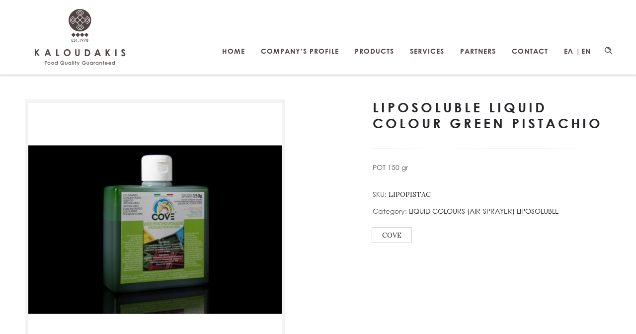

--- FILE ---
content_type: text/css
request_url: https://www.kaloudakis.com/wp-content/themes/dfd-ronneby_child/style.css
body_size: 7535
content:
/*
Theme Name:     DFD Ronneby Child Theme
Theme URI: 		http://rnbtheme.com/
Description:    ronneby - Highly Functional Multifaceted WP Theme
Author:         DFD
Author URI:		http://rnbtheme.com/
Template:       dfd-ronneby
Version:        1.0.0
*/


body.privacy-policy #stuning-header{
	display:none;
}

/*
.click-dropdown > div ul.category-filer.dfd-woo-page-filter li:nth-child(7) a:after{
   	content: url("/wp-content/uploads/2019/07/down-arrow.jpg");
	padding-left: 50px;
}
*/

.click-dropdown > div ul li {
    border-bottom: 2px solid #cdcdcd !important;
}

.click-dropdown > div ul.filter-tags li a {
	line-height: 2.7em;
}

nav.mega-menu {
	position: inherit;
} 

 .header-col-fluid {
    margin-right: 0px !important;
}

.header-col-right {
    width: 66px !important;
}
#header-container.menu-fixed #header .header-wrap > .row:last-child .header-main-panel .header-col-right .header-icons-wrapper > *.form-search-wrap {
    margin-top: 20px;
} 


section#main-content.twelve.columns{
	padding: 0px 0px!important;
}
/* Woocommerce */
/*  body.tax-product_tag .blog-top.row {
	top: 100px!important;
}   */

 body.archive.woocommerce.woocommerce-page > #main-wrap {
  /*  margin-top: -90px;*/
}
.product .woo-title-wrap .dfd-folio-categories .byline.category a {
	font-family: "CenturyGothic" !important;
	
}

.archive .product .woo-title-wrap .dfd-folio-categories .byline.category a { 
	background: #504444;
}

.archive .products .product .woo-cover .woo-entry-thumb {
	max-width:300px;
}

.archive .products .dfd-loop-shop-responsive {
	max-height:450px;
}
.archive .products .dfd-loop-shop-responsive .heading .box-name {
	height: 50px;
	display: flex;
	align-items: center;
	justify-content:center;
	font-size: 14px;
	line-height: normal;
}


.products .product .woo-cover .buttons-wrap a.add_to_cart_button {
	font-family: "CenturyGothic" !important;
}

 .chocolaterie-text p a{
	border-bottom: 1px solid #111;
	font-size: 18px !important;
	font-family: "CenturyGothic" !important;
}

.chocolaterie-text p a:hover{
	border-bottom: 1px solid transparent;
	color: #242424 !important;
}
 
.wpb_wrapper p > a:not(.dk_toggle):before {
	display: none;
}

.single-product .summary .product_title {
	font-size: 27px !important;
}
.dfd-single-share-fixed {
 	display: none; 
}

.single-product .woocommerce-product-gallery .woocommerce-product-gallery__wrapper{
	width: 80%;
}
h2.widget-title.text-left.woo-page-title span{
/*  	display: none;  */
}
 .woocommerce-ordering {
	position: relative;
    top: -106px;
   	display:none;    
} 


.dk-select.dk-select-open-down .dk-select-options{
	max-height: 335px;
}
#header-container.header-style-1:not(.small) #header .header-wrap .nav-menu .mega-menu-item.menu-item-depth-0.current-menu-item:before{
	border-color: #fff !important;
}

 .woocommerce-page #layout .woo-page-title {
 	display: none; 
	height:0px;
} 

.tax-product_cat .product .woo-title-wrap .dfd-folio-categories .byline.category a:hover {
	color: #fff !important;
}

.dfd-icon-shopping_bag_1:before {
    display: none; 
}
/*
.single-product .woocommerce-product-gallery .dfd-single-product-thumbnails-wrap a{
  	display: none;   
}
*/
.dfd-controls .page-inner-nav .thumb .entry-comments {
     display: none;  
}

.single-product .product_meta > span.posted_in a {
	font-family: "CenturyGothic" !important;
}
/*  .pp_gallery.mobile-hide{
	display: none !important;
}  */
a.pp_next > span, a.pp_previous > span {
 	display: none; 
}
.pp_hoverContainer {
	box-shadow: 1px 2px 8px -2px rgba(0, 0, 0, .4); 
}
 .blog-top-block {
/*      display: none;   */
} 

div.page-title-inner .breadcrumbs > nav > span{
	text-transform: uppercase;
}
#layout.dfd-woo-category-loop {
    /*margin-bottom: 50px !important;*/
}

 .products .product .prod-wrap {
    border: 1px solid rgba(84, 84, 84, 0.2);   
	padding-bottom: 20px;
} 
.woocommerce-product-details__short-description hr{
  	display: none;  
}


.tax-product_cat .blog-top.row {
/*    top: 630px;
    position: relative;
    z-index: 1999;*/
	height:89px;
}    

.tax-product_tag .blog-top.row {
/*     top: 115px; */
    position: relative;
    z-index: 1999;
}   

.products .product .woo-title-wrap div.box-name a {
    padding-left: 5px;
    padding-right: 5px;
}

.archive .products.row .prod-wrap .woo-title-wrap .box-name a {
	font-weight:normal!important;
}

/*  */

/* cookies  */
.cookie-notice-container .button:not(.ubtn){
	line-height: normal;
	height: auto;
    padding-left: 20px;
    padding-right: 20px;
	background: #B5A37E;
    border: 0px solid #B5A37E;
}

.cookie-notice-container .button:not(.ubtn):hover{
	background: #B5A37E;
    border: 0px solid #B5A37E;
}

span#cn-notice-text {
    color: #fff;
}

input[type="checkbox"]:before {
	display:none;
}
input[type="checkbox"]:after {
	display: none;
}
input[type="radio"]:before {
	display: none;
}
input[type="radio"]:after {
	display: none;
}

/* ------------- */
.products-home .wpb_wrapper .wpb_single_image .wpb_wrapper{
	border: none !important;
}

/* ££££££££ test page ££££££££££ */
.inner-prod-column .wpb_wrapper{
     border: 1px solid rgba(84, 84, 84, 0.2);
} 

.inner-prod-column .wpb_wrapper .wpb_single_image .wpb_wrapper{
	border: none !important;
}

.info-products .info-box-title {
	height: 85px;
}

.info-products .info-box-title.feature-title a {
    margin: 0;
/*     background: yellow; */
    position: absolute;
    top: 50%;
    left: 50%;
    margin-right: -50%;
    transform: translate(-50%, -50%);
	padding: 0 8px;
}

/*  ££££££££££££££££££££££££££ */

.chocolaterie-text p{
    font-size: 18px !important;
    color: #353535;
}

.chocolaterie-text li{
    font-size: 18px !important;
    color: #353535 !important;
}
.nav-menu .sub-sub-menu{
	box-shadow: 0px 0px 0px 1px rgba(0, 0, 0, .1);
}

/* #header-container:not(.small) #header .header-wrap > .row:last-child .columns.header-main-panel .header-col-left .mobile-logo {
    max-height: 70% !important;
}  */

#header-container:not(.small) #header .header-wrap > .row:last-child .columns.header-main-panel .header-col-left .mobile-logo {
    max-height: 120% !important;
    margin-top: -50px;
}

#header-container:not(.small) #header .header-wrap > .row:last-child .columns.header-main-panel .header-col-right .header-icons-wrapper > * {
/*     top: 34% !important; */
	top: 22% !important;
} 

/* stunning header border */
nav.mega-menu.dfd-disable-menu-delimiters .nav-menu .mega-menu-item.menu-item-depth-0.current-menu-ancestor::before {
    display: none !important;
}


/* #header-container #header .header-top-panel, body:not(.dfd-custom-padding-html) #header-container #header .header-wrap {
    max-height: 165px;
}
 */
.products-info .info-box-title {
	padding-left: 8px;
	padding-right: 8px;
	font-size: 16px !important;
	font-weight: 400;
}

.info-products .info-box-title {
	font-size: 16px !important;
	font-weight: 400;
}

.parallax-ex{
	/* Set a specific height */
  height: 500px; 

  /* Create the parallax scrolling effect */
  background-attachment: fixed;
  background-position: center;
  background-repeat: no-repeat;
  background-size: cover;
}

/* edit app.css rewrite button:not(.ubtn):hover class attribute from backround to backround-color */
.mapboxgl-ctrl > button:hover {
    background-color: rgba(0,0,0,0.05)!important;
}

  button:not(.ubtn) {   
	float:right;
    padding-left: 0px ;
	display:block ;
	width: 33px ;
	border: none; 
	background-color: #fff;
	color: #111;
	height: 37px;
	font-size: 20px;
}

button:not(.ubtn):hover{
	background-color: transparent;
	color: #111 !important;
    border: none;
}


.single-product .related.products-slider-wrap {
    display: none !important;
}
.dfd-controls .page-inner-nav .dfd-controler.prev {
    display: none  !important;
}

 li{
	font-size: 16px !important;
}

li.menu-item-depth-0.lang-item{
	margin-right: -30px;
}

/***************** Border in menu items ******************/
.nav-menu .sub-sub-menu {
	padding: 0px 0px 0px 0 !important;
}

#header-container.header-style-2:not(.small) #header .header-wrap .nav-menu .mega-menu-item.menu-item-depth-0.current-menu-item:before, #header-container.header-style-2:not(.small) #header .header-wrap .nav-menu .mega-menu-item.menu-item-depth-0.current-menu-ancestor:before {   
    border-color: transparent !important;
}

#header-container.small:not(.header-style-7):not(.header-style-14) #header .nav-menu .mega-menu-item.menu-item-depth-0.current-menu-item:before, #header-container.small:not(.header-style-7):not(.header-style-14) #header .nav-menu .mega-menu-item.menu-item-depth-0.current-menu-ancestor:before {
	border-color: transparent !important;
}

.nav-menu .current-menu-item .item-title  {
	border-bottom: 4px solid #504444 !important; 
}

 li.mega-menu-item.nav-item.menu-item-depth-0.current-menu-ancestor.current-menu-parent.has-submenu .item-title{
	border-bottom: 4px solid #504444 !important; 
} 

li.mega-menu-item.sub-nav-item.menu-item-depth-1.current-menu-item {
	background: rgba(80,68,68,1);
}

/* li.mega-menu-item.sub-nav-item.menu-item-depth-1.current-menu-item a{	
	color: #fff !important;
} */

 ul.menu-depth-1 li.mega-menu-item.sub-nav-item.menu-item-depth-1.current-menu-item a{	
	color: #fff !important;
}

ul.menu-depth-2 li.mega-menu-item.sub-nav-item.menu-item-depth-2 a.sub-menu-link {
    color: #504444 !important;
}
ul.menu-depth-3.sub-sub-menu li.mega-menu-item.sub-nav-item.menu-item-depth-3 a.sub-menu-link {
    color: #504444 !important;
}



ul.menu-depth-4.sub-sub-menu li.mega-menu-item.sub-nav-item.menu-item-depth-4 a.sub-menu-link {
    color: #504444 !important;
}

ul.menu-depth-2 li.mega-menu-item.sub-nav-item.menu-item-depth-2 a.sub-menu-link:hover {
    color: #fff !important;
} 

li.mega-menu-item.nav-item.menu-item-depth-0.current-menu-ancestor.has-submenu .item-title {
    border-bottom: 4px solid #504444 !important;
}

li.mega-menu-item.sub-nav-item.menu-item-depth-2.current-menu-item {
    background: rgba(80,68,68,1);
}
li.mega-menu-item.sub-nav-item.menu-item-depth-3.current-menu-item {
    background: rgba(80,68,68,1);
}

ul.menu-depth-2 li.mega-menu-item.sub-nav-item.menu-item-depth-2.current-menu-item a {
    color: #fff !important;
}

ul.menu-depth-3.sub-sub-menu li.mega-menu-item.sub-nav-item.menu-item-depth-3.current-menu-item a { 
    color: #fff !important;
}

/* --- depth 4 --- */
 ul.menu-depth-4.sub-sub-menu.sub-nav-left li.mega-menu-item.sub-nav-item.menu-item-depth-4 a{
	 color: #504444 !important;
}

ul.menu-depth-4.sub-sub-menu.sub-nav-left li.mega-menu-item.sub-nav-item.menu-item-depth-4 a:hover{
	 color: #fff !important;
} 

/* ------ */

li.mega-menu-item.sub-nav-item.menu-item-depth-2.current-menu-item a{
	color: #fff !important;
}


li.mega-menu-item.sub-nav-item.menu-item-depth-3.current-menu-item a{
	color: #fff !important;
}

ul.sidr-class-sub-menu li.mega-menu-item.sub-nav-item.menu-item-depth-4 a{
	color: #504444 !important;
}

nav.mega-menu ul.nav-menu {
    padding: 36px 0px;
	padding-top:70px;
	height:auto!important;
}

.nav-menu .sub-sub-menu{
	top: 1px !important;
}

.nav-menu .mega-menu-item .item-title:hover{
/* 	border: 1px solid rgba(255,255,255,0.1); */
 	border-bottom: 4px solid #504444 !important;	 
}
	
.nav-menu div.sub-nav {
	top:50px !important; 
}
.nav-menu div.sub-nav a{
	color:#504444 !important;
}
.nav-menu div.sub-nav a:hover{
	color:#fff !important;
}
.nav-menu div.sub-nav{
	 box-shadow: 0px 0px 0px 1px rgba(0, 0, 0, .1);
}

.nav-menu .nav-item {
	padding: 0 20px;
}

#header-container.small:not(.header-style-7):not(.header-style-14) #header nav.mega-menu .mega-menu-item.nav-item.menu-item-depth-0.current-menu-ancestor:before {
/*     top: 15px; */
/* 	top: 33px;
    bottom: 15px;
    height: 0;
    margin-top: none; */
	display:none;
}

 #header-container.small:not(.header-style-7):not(.header-style-14) #header .header-wrap > .row:last-child > .columns.header-main-panel {
    height:100px !important;
} 

/* #header-container #header .header-wrap > .row:last-child .header-main-panel .header-col-fluid .fixed-header-logo { 
	width: 280px;
    height: 78.7px;
 	margin: 13.15px 33px; 
} */
#header-container #header .header-wrap > .row:last-child .header-main-panel .header-col-fluid .fixed-header-logo {
    width: 400px;
    height: 90.7px; 
    /* margin: 13.15px 33px; */
 	margin-top: 2px;  
}

#header-container:not(.small):not(.logo-position-right) #header .header-wrap > .row:last-child {
    padding-top: 25px;
/*     padding-bottom: 25px; */
}
/* ************************************* */
#header-container #header .header-wrap {
   box-shadow: 0px 1px 3px 1px rgba(0, 0, 0, .2);
}

.nav-menu .mega-menu-item .item-title {
    /*
	padding: 20px 30px;
	*/
	line-height:26px!important;
	height: auto!important;
	padding:0px!important;
} 


#header-container #header .header-wrap > .row:last-child .header-main-panel .header-col-fluid .fixed-header-logo img {
	max-height: 200%;
}



a.menu-link.main-menu-link.item-title.active{
	
}

.sidr ul li a.active {
	background: #504444 !important;
	color: #fff!important;
}

/* ------------------------------------------------------------------------------------------------ */

 body, div, li, ul{
 	font-family: "CenturyGothic" !important; 
}

.nav-menu .mega-menu-item .item-title {
	font-family: "CenturyGothicBold" !important;
	font-weight: normal !important;
}

/* ************* Footer ******************** */


#footer .widget.widget_nav_menu ul li {
    width: auto;
/*    	padding-left: 30px !important;  */
	margin-top: 30px;
/* 	padding-top: 50px; */
}

/* .wpb_single_image.footer-logo img {
	margin-top: -33px;
} */
	

#footer .widget.widget_nav_menu ul li a {
	font-family: "CenturyGothic" !important; 
}
.sidr .sidr-inner > ul > li > a{
	font-family: "CenturyGothic" !important; 
}
.sidr ul li ul li a{
	font-family: "CenturyGothic" !important; 
}
 #footer .widget.widget_nav_menu ul li {	
	width: auto;
	padding-left: 50px;
}
/*
#footer .widget.widget_nav_menu ul li a {
    font-size: 16px;
    font-weight: 400;
    display: inline-block;
}*/

#footer .widget.widget_nav_menu ul li a:hover {
    color: #fff !important;
}
#footer .widget.widget_nav_menu ul li a {
/*     color: #929292 !important;  */
/* 	color: #EEE6D0 !important; */
	color: #fff !important;
	 
}

.dfd-background-dark .widget:not(.widget_recent_posts_widget).widget_nav_menu ul li, #side-area.dfd-background-dark .widget:not(.widget_recent_posts_widget).widget_nav_menu ul li, .row .background--dark .widget:not(.widget_recent_posts_widget).widget_nav_menu ul li {
    border-color: transparent !important;
}

.widget.widget_dfd_widget_sidebar_menu ul li:before, .widget.widget_product_categories ul li:before, .widget.widget_pages ul li:before, .widget.widget_nav_menu ul li:before, .widget.widget_layered_nav ul li:before, .widget.widget_meta ul li:before {
    background: transparent !important;
} 
/* 
#footer-wrap #footer .row .four.columns .nav-footer{
	width: 80% !important;
} */

#menu-primary-navigation-greek-1.menu li{
	display:block !important;
}


 #footer-wrap .twelve.columns {
     display: flex; 
     justify-content: center; 
} 

#nav_menu-22{
	  display: flex; 
     justify-content: center; 
}

#nav_menu-21{
	  display: flex; 
     justify-content: center; 
}
/* ***************************************************** */
.vc-row-wrapper > .vc-row-delimiter-1 {
    border-bottom: 1px solid rgba(226,226,226,0.2) !important;
	width: 70% !important;
   	margin: 0 auto !important;
}

 .uavc-list-desc p{
   	font-family: "CenturyGothic" !important; 
	font-size: 19px !important;
}
.total_cart_header {
 	display:none !important; 
}

/* ---?????? --- */
 .form-search-wrap a {

} 
 .lang-sel.sel-dropdown{
	display:none !important;
} 

#header-container.logo-position-left:not(.small) .header-col-fluid {
    margin-right: 50px !important;
	margin-left: 0px !important;
}

/* #header-container:not(.small):not(.logo-position-right):not(.header-style-11):not(.header-style-12):not(.header-style-13):not(.dfd-header-buttons-disabled) #header .header-wrap > .row:last-child .columns.header-main-panel .header-col-right {
    width: 0px !important;
} */

#header-container #header .header-wrap > .row:last-child .header-main-panel .header-col-right .header-icons-wrapper > * {
    float: right;
    margin-left: -45px;
}

#header-container #header .header-wrap > .row:last-child .header-main-panel .header-col-right .header-icons-wrapper > *.form-search-wrap {
    margin-top: 26px;
} 
/* ----- */

/* search */

body.search-no-results .blog-top.row, body.search-no-results .container-shortcodes.row {
	display: none;
}


body.search-no-results .cart-empty-subtext{
	color: transparent;
}

.dfd-blog-share-popup-wrap{
	display: none;
}

body.search-results #main-content .dfd-blog-wrap .post{
	margin-bottom: 45px;
}

body.search-results .blog-top-block.mobile-hide{
	display: none;
} 

body.search-results .dfd-meta-wrap{
	display: none;
}

body.search-results #layout.dfd-blog-loop {
    margin-top: 223px;
    
}
body.search-results	div#stuning-header {
    top: 149px;
}

body.search-results .entry-thumb {
	width: 50%
}

#pp_full_res img{
 	background-color: #fff; 
}

.dfd-heading-module .dfd-heading-delimiter {
    width: 70px !important;  
}

.products-pc .row.wpb_row{
		display: flex;
}
.products-pc .products-home.columns{		
	display: flex;
} 


/* .products-partners .row.wpb_row{
		display: flex;
} */
/* .products-partners .products-home.columns{		
	display: flex;
} */

/* ----------------CONTACT FORM----------------- */

label.wpforms-field-label-inline a {
    font-weight: bold;
}


 div.wpforms-container-full .wpforms-form button[type=submit] {
	font-family: "CenturyGothic" !important; 
	background-color: #504444 !important;
    border:none !important;
    color: #EEE6D0 !important;
    font-size: 1em !important;
    padding: 0px 33px !important;
}
div.wpforms-container-full .wpforms-form button[type=submit]:hover {
	background-color: #EEE6D0 !important;
    border:none !important;
    color: #504444 !important;
} 

::-webkit-input-placeholder {
 	font-family: "CenturyGothic" !important;  
	color: #cdcdcd !important; 	
}

.wpforms-confirmation-container-full {
	margin-top: 500px;
	background: #b5a37e;
    border: 1px solid #b5a37e;
}

.wpforms-confirmation-container-full p{
	color: #fff;
}

.nav-menu div.sub-nav li {
	padding-right:0px;
}

/* .nav-menu div.sub-nav a {
	padding:10px 20px;
} */


.wpforms-one-half.wpforms-one-halfother-field{
	margin-left: 4px !important;
}

div.wpforms-container-full .wpforms-form .wpforms-field {
	padding: 20px 0;
}

#wpforms-18482-field_13-container, #wpforms-17376-field_13-container{
	margin-top: -30px;
}

/* ---------------------------------------------------------------------- bullets more------------------- */
.nav-menu div.sub-nav a {
    padding: 10px 45px;
}
.nav-menu div.sub-nav li.has-submenu > a.sub-menu-link:before {
	right: 25px;
}
/* ------------------------------------------------------------------------------------------------------- */
  #header-container.small nav.mega-menu ul.nav-menu {
	padding-top: 36px;
}


.product-category-slider h1.page-title{
 	color: #eee6d0; 
	font-size: 35px;
	text-align: center;
	letter-spacing: 2px;
	padding: 9px 13px;
}

.product-category-slider {
	margin-bottom:40px;
	background-repeat:no-repeat!important;
	padding: 250px 0;
	background-position: center !important;
	background-size: cover !important;
	display:flex;
	height:650px;
}

.product-category-slider .page-title {
	margin:0px auto;
	text-align:center;
	background: rgba(80, 68, 68, 0.75);
	padding: 3px 0;
	width:auto;
	display:inline-block;
	height:53px;

}

.nav-menu div.sub-nav > ul {
	padding:0px!important;
} 

.archive.tax-product_cat .dfd-woo-category-loop {
	margin-top:0px!important;
}
 .nav-menu .sub-nav.open {
	min-width:100%!important;
} 
 


/* problem */
 .archive.tax-product_cat .dfd-woo-archive  {
	width:100%;
}

.archive.tax-product_cat .woocommerce-info {
 	max-width:1200px!important; 
	margin: 0px auto;
	top: 45px;
	display:none;
}

.dfd-woo-category-wrap {
 	max-width:1200px; 
	margin: 0px auto;
}

.dfd-share-cover .dfd-blog-share-popup-wrap .dfd-share-title {
	max-width:150px;
}   

.products.row{
	padding-left: 15px;
	padding-right: 15px;
	margin-top: 120px;
}

.archive .dfd-woo-category .products.row {
	margin-top: 50px;
}

#header-container.menu-fixed { 
	position: fixed;
    top: -50px;
	transition: top 600ms;
}

#header-container, #header-container.menu-fixed {
	 -webkit-transition: all 0.5s ease;
  	-moz-transition: all 0.5s ease;
  	-o-transition: all 0.5s ease;
  	transition: all 0.5s ease;
}


.front-video .video-logo {
	padding-top:200px;
	padding-bottom:200px;
}

/*   -------------------- */
/* --------------------------------------------------------- */


/* *-*-*-*-* Inner page video parallax *-*-*-*-* */

.video-inner-parallax{
    height: 700px;
}

.front-video .nk-awb .nk-awb-wrap {
    top: -15px;
}

nav.mega-menu ul.nav-menu > li div.sub-nav > ul:not(.sub-menu-wide) ul.sub-nav-left {
	right:90%!important;
	top:30%!important;
}

.menu-depth-3.sub-sub-menu {
	left: 90%!important;
}

.archive.woocommerce-page .products .product-type-simple .woo-entry-thumb .preview-thumb {
	
}



.pp_pic_holder.pp_default .ppt {
	color:#fff;
}

.blog-section #main-content .entry-data {
	display:none!important;
}

.single-post .page-title-inner-wrap .dfd-news-categories,
.single-post .page-title-inner-wrap .dfd-meta-wrap {
	display:none!important;
}

.single-post .page-title-inner-wrap h1.page-title  {
	font-weight:normal;
	font-family:"CenturyGothicBold";
	color: #eee6d0;
	background: rgba(80, 68, 68, 0.75);
	width: auto;
	display: inline-block;
	padding: 9px 13px;
}

strong, b {
	font-family: "CenturyGothicBold";
	font-weight:normal;
}

.single.single-post #right-sidebar {
	padding-top:30px!important;
	padding-bottom:30px!important;
}

.single.single-post #right-sidebar .widget_product_categories {
	margin-top:30px;
}

.single.single-post #right-sidebar .widget h3.widget-title {
	font-family: "CenturyGothicBold";
	font-weight:normal;
	letter-spacing:0;
	font-size:16px;
	margin-bottom:0px;
}

.single.single-post #right-sidebar {
	width:30%;
}

.single.single-post #main-content {
	width:70%;
}

.single.single-post #right-sidebar .widget_product_categories .product-categories ul li {	
	padding: 5px 0 5px 10px;
}

.single.single-post #right-sidebar .widget_product_categories .product-categories li a {
	font-size:12px;
}

.archive .prod-image-wrap .slick-list .slick-track .slick-slide {
	-webkit-transition-duration: 0s!important;
	-moz-transition-duration: 0s!important;
	-o-transition-duration: 0s!important;
	transition-duration: 0s!important;
}

.single-product #main-wrap #change_wrap_div {
	margin-top:50px;
}

.front-slider .dosis,
.front-slider .rev-btn,
.front-slider .front-slider-title {
	font-family:"CenturyGothic" !important;
}

.blog-top .click-dropdown > div ul.category-filer li a {
	line-height:normal;
}

.blog-top .click-dropdown > div ul.category-filer {
	margin-right:0px;
}

.blog-top .click-dropdown > div ul.category-filer li {
	padding: 10px;
}

h2.yikes-custom-woo-tab-title {
	display:none;
}

.single-product .woocommerce-Tabs-panel {
	display:block!important;
	margin-bottom:50px;
}

.single-product .wc-tabs-wrapper .tabs li a {
	border-color: #c39f76;
	margin-bottom:20px;
}

.single-product .wc-tabs-wrapper .tabs li a::before {
	content:none;
}

.single-product .product section.up-sells .products{
	margin-top:60px;
}


.single-product .product section.up-sells .products .prod-wrap .woo-title-wrap .box-name a {
	line-height:normal;
	font-weight:normal;
}

.single-product .product section.up-sells .products .prod-wrap .woo-title-wrap .box-name  {
	height:47px;
	display: flex;
	align-items: center;
	justify-content: center;
}

.single-product .wc-tabs-wrapper .tabs ul li,
.single-product .wc-tabs-wrapper .tabs ol li {
    display: list-item;
	list-style-position: inside;
	text-indent: -1em;
	padding-left: 1em;
}



/* *-*-*-*-*-*-*-*-*-*-*-*-*-*-*-*-*-*-*-*-*-*-*-*-* */



/* ******************************************* FOOTER RESPONSIVE  ***************************************** */







/* Style the policies-menu */
.policies-menu {
    position: relative;
    padding: 10px;
    background-color: transparent;
    border: 1px solid #ccc;
    display: inline-block;
    cursor: pointer;
}

/* Style the submenu (hidden by default) */
.submenu {
    display: none; 
    position: absolute;
    top: -180%;
    left: -50%;
    background-color: #262624;
    border: 1px solid #ccc;
    width: 320px;
    box-shadow: 0 4px 8px rgba(0, 0, 0, 0.1);
}

/* Style for links inside the submenu */
.submenu .link {
    display: block;
    padding: 10px;
    color: #333;
    text-decoration: none;
}

/* Change the link color on hover */
.submenu .link:hover {
    background-color: #565656;
    color: black;
}
/* Style the policies-menu */










@media only screen and (max-width: 1378px) and (min-width: 980px){
	#footer .widget.widget_nav_menu ul li {
    	padding-left: 23px;
	}
}

@media only screen and (max-width: 979px) and (min-width: 800px){
	
	#footer .widget.widget_nav_menu ul li {
    	padding-left: 14px;
    	margin-top: 0px !important;
	}

	#footer .widget.widget_nav_menu ul li a {
		font-size: 13px;
	}

	.widget ul {
		margin-left: 30px;
	}
		
}

@media only screen and (max-width: 980px){
	
	.single.single-post #right-sidebar .widget_product_categories ul.product-categories {
		margin-left:0px!important;
	}
	.single.single-post #right-sidebar .widget_product_categories {
		padding-left: 10px;
	}
	
	
}

@media only screen and (max-width: 800px){
	
	.single.single-post #right-sidebar {
		width:100%;
	}
	
	.single.single-post #right-sidebar ul.product-categories,
	.single.single-post #right-sidebar ul.product-categories ul.children {
		margin-top:0px!important;
	}
}

@media only screen and (min-width: 769px){

	.front-video-image-resp{
		display: none;
	}
}



@media only screen and (max-width: 768px){
	.front-video{
		display:none;
	}
 	#header-container, #header, #header-wrap, #header-container #header .header-wrap > .row:last-child .header-main-panel {
/* 		position:fixed!important; */
	} 
	
	#header-container, #header-container.menu-fixed {
		 -webkit-transition: all 0.5s ease;
		-moz-transition: all 0.5s ease;
		-o-transition: all 0.5s ease;
		transition: all 0.5s ease;
	}
	
	.vc_video-bg.vc_hidden-xs {
	  display: block !important;
	}
	
	
	body.search-no-results .wishlist-empty .info-wrap-empty .info-content-empty, .cart-empty-page .info-wrap-empty .info-content-empty, article.not-found404 .info-wrap-empty .info-content-empty {
		left: 35%;
	}
	
	body.search-no-results .blog-section.sidebar-right article.not-found404 .info-wrap-empty .info-content-empty .icon-empty i{
		font-size: 50px !important;
	}
	
	body.search-no-results .blog-section.sidebar-right article.not-found404 .info-wrap-empty .info-content-empty .info-empty{
		padding-left: 65px !important;
	}
}

@media only screen and (max-width: 799px) and (min-width: 600px){
	#footer .widget.widget_nav_menu ul li {
    	padding-left: 18px;
	}
	
	.widget ul {
    	margin-top: -55px;
	}
	
	.wpb_single_image.vc_align_right {
   		margin-top: -50px;
    	margin-right: 36px;
	}
	
	.submenu {
     left: -200%;
   }
	
}

@media only screen and (max-width: 599px) and (min-width: 320px){
	.submenu {
     left: -77%;
   }

	#footer .widget.widget_nav_menu ul li {
		/* width: auto; */
		/* padding-left: 50px; */
		float: none;
		text-align: center;
		display: block;
		margin-bottom: -77px;
	}
	
	#footer .widget.widget_nav_menu ul li {
    	padding-left: 1px;
	}

	.wpb_single_image.vc_align_right {		
    	margin-right: 70px;
	}
	
	body.search-results .entry-thumb {
		width: 75%;
	}
	
}
/* *********************************************************************** */


@media only screen and (max-width: 320px){
	
/* 	.tax-product_tag .blog-top.row {
		top: 215px;
	} */
		
	.tax-product_tag .products.row {
    	margin-top: 235px;
	}
	
	#header-container:not(.small):not(.logo-position-right) .header-col-left {
    	max-width: 180px !important;
	}
	
	#header-container:not(.small) #header .header-wrap > .row:last-child .columns.header-main-panel .header-col-left .mobile-logo {
    	margin-top: -30px;
	}
	
	h3.widget-title.dfd-title {
		font-size: 22px !important;
	}
	
	#footer .widget.widget_nav_menu ul li {
		/* width: auto; */
		/* padding-left: 50px; */
		float: none;
		text-align: center;
		display: block;
		margin-bottom: -77px;
	}
	
	#footer .widget.widget_nav_menu ul li {
    	padding-left: 1px;
	}

	.wpb_single_image.vc_align_right {		
    	margin-right: 70px;
	}
	
	.footer-information{
		display: none;
	}
	
	
}

@media only screen and (max-width: 1100px) and (min-width: 981px){
	
	body.search-results #layout.dfd-blog-loop {
		margin-top: 110px;
	}
	
}

@media only screen and (max-width: 1100px){
	
	.tax-product_tag .blog-top.row {
		top: 120px;
	}
	
	.single-product #layout {
    	margin: 155px 0;
	}

	/* --- woo heade ---- */
 	#header-container.header-style-1.header-layout-fullwidth.sticky-header-enabled.simple.logo-position-left.menu-position-top {
		background-color: #fff;
		height: 110px ;
	} 
	/* ----	 */
	
	#header-container:not(.small) #header {
    	position: absolute !important;
	}
	li.menu-item-depth-0.lang-item {
    	margin-right: -46px !important;
    	display: inline-block;
	}
	#header-container.header-style-2.header-layout-fullwidth.sticky-header-enabled.simple.logo-position-left.menu-position-top {
/* 		height: 135px; */
		height: 110px;
	}
	
 	#header-container #header .header-wrap{
		box-shadow: none;
	} 
	
	#header-container:not(.small):not(.logo-position-right) #header .header-wrap > .row:last-child {
     	padding-top: 0px; 
	}
	#header-container #header .header-wrap > .row:last-child .header-main-panel {
    	margin-top: -5px;
	}
	
	#header-container:not(.small) #header .header-wrap > .row:last-child .columns.header-main-panel .header-col-left { 
/* 		padding: 35px 0 !important; */
		padding: 16px 0 !important;
	}
	li.mega-menu-item.sub-nav-item.menu-item-depth-1.current-menu-item a{
		color: #fff !important;
	}
	
	li.mega-menu-item.nav-item.menu-item-depth-0.current-menu-ancestor.current-menu-parent.has-submenu .item-title {
    	background-color: #504444;
		color: #fff;
	}
	
	li.mega-menu-item.nav-item.menu-item-depth-0.current-menu-ancestor.current-menu-parent.has-submenu .item-title .sidr-dropdown-toggler:before {
    	background: rgba(255,255,255,1) !important;
   		-webkit-box-shadow: -3px 0 0 0 rgba(255,255,255,1), 3px 0 0 0 rgba(255,255,255,1) !important;
	}
	
	a.menu-link.main-menu-link.item-title.active .sidr-dropdown-toggler:before{
		background: rgba(255,255,255,1) !important;
   		-webkit-box-shadow: -3px 0 0 0 rgba(255,255,255,1), 3px 0 0 0 rgba(255,255,255,1) !important;
	}
	
	#header-container #header .header-wrap > .row:last-child .header-main-panel .header-col-right .header-icons-wrapper > *.form-search-wrap {
    	margin-top: 0px;
	}
	
	#header-container.menu-fixed #header .header-wrap > .row:last-child .header-main-panel .header-col-right .header-icons-wrapper > *.form-search-wrap {
    	margin-top: 0px;
	}
	body.search-results	div#stuning-header {
    	top: 0px;
	}
	
	#header-container:not(.small) {
		position: fixed!important;
	}
	
}

@media only screen and (max-width: 399px) and (min-width: 320px){
	
	#header-container:not(.small):not(.logo-position-right) .header-col-left {
    	max-width: 210px !important;
	}
	
	#header-container:not(.small) #header .header-wrap > .row:last-child .columns.header-main-panel .header-col-left .mobile-logo {
    	margin-top: -30px;
	}
	
	.footer-information{
		display: none;
	}
	
}

@media only screen and (max-width: 500px) and (min-width: 400px){
	
	#header-container:not(.small):not(.logo-position-right) .header-col-left {
    	max-width: 260px !important;
	}
	
}



@media only screen and (max-width: 1100px) and (min-width: 641px){
	
/* 	.tax-product_tag .blog-top.row {
		top: 205px;
	} */
		
	.tax-product_tag .products.row {
    	margin-top: 200px;
	}
}

@media only screen and (max-width: 640px) and (min-width: 320px){
/* 	.tax-product_tag .blog-top.row {
		top: 215px;
	} */
		
	.tax-product_tag .products.row {
    	margin-top: 235px;
	}
	
	.click-dropdown {
    	padding: 3px 6px;
	}
	
	body.search-results .page-title-inner .page-title-inner-wrap {
		top: 63%;
	}
}

@media only screen and (max-width: 1100px) and (min-width: 500px){
  	#header-container:not(.small) #header .header-wrap > .row:last-child .columns.header-main-panel .header-col-left {
    	margin-left: 50px;
	}  
/*  	#header-container #header .header-wrap {
    	max-height: 165px;
	} */
	
	.product-category-slider {
    	margin-top: 82px;
	}	
	
	.tax-product_cat .blog-top.row {
/*     	top: 691px; */
/* 		top: 730px; */
		top: 0px;
	}	

	 
}
@media only screen and (min-width:400px){
	.footer-information-resp{
		display: none;
	}
}

@media only screen and (max-width:799px){
	
/* *-*-*-*-* Inner video parallax *-*-*-*-* */
	.video-row .columns {
		padding: 0 0px;
	}
	
	
/* *-*-*-*-**-*-*-*-**-*-*-*-**-*-*-*-*-*-* */
	
	.product-category-slider .page-title, .product-category-slider  {
		height: auto !important;
	}
	
	.product-category-slider h1.page-title {
		padding: 15px 13px;
	}
	
	.woocommerce-page.archive #layout .dfd-woo-archive {
		padding-left: 0px;
		padding-right: 0px;
	} 
	
	.wpb_single_image.vc_align_left {
    	text-align: center !important;
	}
	
 	section#nav_menu-20 ul#menu-primary-navigation-greek-1.menu li{
		display:block !important;
	} 
/* 	----------- */
/* 	.home-products-responsive{
		display:none;
	} */
  	.products-pc{
		display: none;
	}  
}


@media only screen and (max-width: 383px) and (min-width: 320px){
	
 	.tax-product_cat .blog-top.row {
	 	top: 648px;
	}
}

@media only screen and (max-width: 480px) and (min-width: 320px){
	h3.widget-title.dfd-title {
		font-size: 22px !important;
	}
 	.homepage-map .homepage-info-text{
        padding-left: 35px !important;
        padding-right: 15px !important;
    }
    
   .homepage-map .homepage-info-text p{
        font-size: 18px !important;
    }	
}

@media only screen and (max-width: 499px) and (min-width: 458px){
	
	.product-category-slider {
    	margin-top: 80px;
	}
	
	.tax-product_cat .blog-top.row {
/*     	top: 690px; */
/* 		top: 747px; */
		top:0px;
	}
	
	.click-dropdown > a {
		padding: 0 60px 0 15px;
	}
	
}

@media only screen and (max-width: 350px) and (min-width: 320px){
	
	.tax-product_cat .blog-top.row {
/* 		top: 777px; */
		top: 0px;
	}
}

@media only screen and (max-width: 457px) and (min-width: 351px){
	.tax-product_cat .blog-top.row {
/* 		top: 750px; */
		top: 0px;
	}
}

@media only screen and (max-width: 457px) and (min-width: 320px){
	
	.product-category-slider {
    	margin-top: 65px;
	}	
	
	.blog-top-block {
		border-bottom: 1px dotted transparent !important;
	}
	
	.click-dropdown > a {
		padding: 0 60px 0 15px;
	}
		
}

@media only screen and (max-width: 680px) and (min-width: 481px){
	.products-info .info-box-title a{
		font-size: 15px;
	}
	
	.info-products .info-box-title a{
		font-size: 15px;
	}
}

@media only screen and (max-width: 799px) and (min-width: 481px){
	
/* ££$$£££££ test page	£££££££££ */
	
	.pc-resolution .row{
	  	display: flex;
  		flex-direction: row;
  		flex-wrap: wrap;
  		width: 100%;
		margin: 0 auto;
		justify-content: center;
	}
	
	.pc-resolution .inner-prod-column.columns{
		max-width: 50% !important;
		float:left !important; 
		display: flex;
  		flex-direction: column;
	}
	
 	.inner-prod-column .wpb_wrapper {
    	max-width: 300px;
	}
	
	/* £££££££££££££££££££££££	 */
	
	h3.widget-title.dfd-title {
		font-size: 25px !important;
	}
	
	.home-products-responsive .row.wpb_row{
		display: flex;
	}
	
  	.home-products-responsive .products-home.columns{
		width: 49% !important;
		float:left !important;
		display: flex;
	} 
	
	.products-partners .row .products-home.columns.three{
 		width: 50% !important;   
   		float:left !important;   
	}
	
	
	.products-partners{
  display:flex !important;
    flex-wrap:wrap !important;
    flex-direction:row !important;
    justify-content:flex-start !important;
    align-items:stretch !important;
	}
	

	
	
   .home-products-responsive  {
		padding-left: 35px;
	}     
      
}

@media only screen and (min-width:800px){
	.contact-info-boxes .row.wpb_row{
		display:flex;
	}
 	.home-products-responsive{
		display:none;
	} 
}
@media only screen and (max-width: 980px) and (min-width: 800px){
	
	.inner-rows-resp{
		margin-top: -100px;
	}
}


@media only screen and (max-width: 1024px) and (min-width: 800px){
   .homepage-map .homepage-info-text{
        padding-left: 1px !important;
        padding-right: 1px !important;
    }
    
   .homepage-map .homepage-info-text p{
        font-size: 21px !important;
    }
}


@media only screen and (min-width: 1101px){
	
	.tax-product_tag .blog-top.row {
    	top: 0px;
	}
	
/* 	body.search-results .page-title-inner .page-title-inner-wrap {
    	top: 37%;
	} */
}


/* @media only screen and (max-width: 1279px) and (min-width: 1101px){ */
@media only screen and (max-width: 1279px) and (min-width: 1024px){	

 	.nav-menu .mega-menu-item .item-title {
		font-size: 13px !important;
 		/* height: 32px !important;*/
		/*line-height: 3px !important;*/
		line-height: 26px !important;
/* 		padding: 0 12px !important; 	 */
		padding: 0 !important;
	}
	
	.nav-menu .nav-item {
    	padding: 0 8px!important;
	}
	li.menu-item-depth-0.lang-item{
		margin-right: -18px;
	}
	
	.nav-menu .mega-menu-item .item-title a{
		font-size: 10px;
	}

	#header-container #header .header-wrap > .row:last-child .header-main-panel .logo-for-panel img {
		margin-left: 23px;
	}

	nav.mega-menu ul.nav-menu {
		margin-right: 15px;
	}
  	.history-services .row .dfd_col-laptop-6 {
    	width: 100% !important;
	} 
	.pc-row .row .dfd_col-laptop-6 {
    	width: 100% !important;
	}
	.responsive-row .dfd_col-laptop-6 {
    	width: 100% !important;
	}
		
}




@media only screen and (max-width: 565px) and (min-width: 442px){
 	.blog-top.row {
    	top: 660px;
	} 
}

@media only screen and (max-width: 441px) and (min-width: 320px){
/* 	.blog-top.row {
    	top: 690px;
	}
	
	.click-dropdown {
    	padding: 2px 6px;
	} 
	
	.click-dropdown > a {
		padding: 0 55px 0 11px;
	}
	 */

/* 	.blog-top-block:nth-child(2) {
		margin-left: 70px !important;
	} */
}



@media only screen and (max-width: 1350px) and (min-width: 1280px){
	
	.nav-menu .mega-menu-item .item-title {
    	padding: 20px 24px;
	}
	.nav-menu .nav-item {
    	padding: 0 16px;
	}
}

/* @media only screen and (min-width: 1024px){ */
@media only screen and (min-width: 1280px){
	.responsive-row{
		display: none;
	}
}
/* @media only screen and (max-width: 1023px){ */
@media only screen and (max-width: 1279px){
		

	.blog-top.row {
		margin-left: 10px;
	}
	
 	.pc-row{
		display: none;
	} 
		
	
	/*.pc-row{
		display: flex !important;
		flex-direction: column !important;
	}
	
 	.pc-row .col-image{
		order: 2 !important;
	}
	
	.pc-row .col-text{
		order:1 !important;
	} */
	
	.blog-section.sidebar-right #main-content {
    	padding-left: 50px;
	}
		
	.widget.widget_product_categories ul li{
		padding: 10px 0 10px 0px;
	}


}


@media only screen and (max-width: 1200px){
	
	.video-inner-parallax {
    	height: 500px;
	}
	
}

@media only screen and (max-width: 1024px){
	
	.video-inner-parallax {
    	height: 400px;
	}
	
}

@media only screen and (max-width: 980px){
	body.search-results #right-sidebar {
		display: none;
	}

	body.search-no-results .widget.woocommerce.widget_product_categories{
		display: none;
	}
	
	body.search-results #layout.dfd-blog-loop {
    	margin-top: 60px;
	}
	
	.product-category-slider h1.page-title {
    	font-size: 27px;
	}
	
}



@media only screen and (max-width: 1627px) and (min-width: 1358px){
	
	.dfd-new-soc-icon.social-media-footer a {
		font-size: 20px !important;
	}
	
}



@media only screen and (max-width: 1357px) and (min-width: 800px){
	
	.dfd-new-soc-icon.social-media-footer a {
		font-size: 18px !important;
	}
	
}











--- FILE ---
content_type: image/svg+xml
request_url: https://www.kaloudakis.com/wp-content/uploads/2019/07/logo-kaloudakis-01.svg
body_size: 24417
content:
<?xml version="1.0" encoding="utf-8"?>
<!-- Generator: Adobe Illustrator 16.0.0, SVG Export Plug-In . SVG Version: 6.00 Build 0)  -->
<!DOCTYPE svg PUBLIC "-//W3C//DTD SVG 1.1//EN" "http://www.w3.org/Graphics/SVG/1.1/DTD/svg11.dtd">
<svg version="1.1" id="Layer_1" xmlns="http://www.w3.org/2000/svg" xmlns:xlink="http://www.w3.org/1999/xlink" x="0px" y="0px"
	 width="841.89px" height="595.28px" viewBox="0 0 841.89 595.28" enable-background="new 0 0 841.89 595.28" xml:space="preserve">
<g>
	<g>
		<g>
			<g>
				<path fill="#504444" d="M128.642,375.609h8.225v14.738l11.6-14.738h9.766l-14.928,19.068l16.385,23.678h-9.645l-13.178-18.996
					v18.996h-8.225V375.609z"/>
				<path fill="#504444" d="M208.028,375.609h8.254l16.436,42.746h-8.453l-3.342-8.809H203.47l-3.467,8.809h-8.473L208.028,375.609z
					 M212.204,386.947l-5.734,14.67h11.428L212.204,386.947z"/>
				<path fill="#504444" d="M266.476,375.609h8.145v34.984h11.854v7.762h-19.998V375.609z"/>
				<path fill="#504444" d="M337.702,374.535c6.066,0,11.262,2.189,15.609,6.566c4.352,4.379,6.52,9.715,6.52,16.006
					c0,6.244-2.139,11.516-6.439,15.834c-4.289,4.33-9.496,6.486-15.617,6.486c-6.428,0-11.758-2.215-16.002-6.65
					c-4.238-4.434-6.361-9.715-6.361-15.816c0-4.08,0.984-7.838,2.963-11.268c1.969-3.428,4.693-6.145,8.158-8.158
					C329.995,375.525,333.71,374.535,337.702,374.535z M337.622,382.494c-3.961,0-7.289,1.381-9.982,4.125
					c-2.697,2.75-4.043,6.246-4.043,10.488c0,4.734,1.693,8.475,5.094,11.229c2.633,2.146,5.668,3.217,9.084,3.217
					c3.855,0,7.143-1.393,9.857-4.188c2.713-2.787,4.07-6.232,4.07-10.312c0-4.068-1.367-7.518-4.107-10.328
					C344.87,383.896,341.542,382.494,337.622,382.494z"/>
				<path fill="#504444" d="M389.194,375.609h8.156v27.641c0,2.379,0.211,4.068,0.629,5.051c0.426,0.994,1.104,1.775,2.07,2.363
					c0.951,0.588,2.107,0.889,3.477,0.889c1.432,0,2.654-0.326,3.703-0.98c1.029-0.66,1.75-1.506,2.148-2.52
					c0.389-1.01,0.588-2.957,0.588-5.824v-26.619h8.162v25.484c0,4.303-0.234,7.283-0.721,8.943
					c-0.488,1.664-1.408,3.283-2.775,4.834c-1.369,1.555-2.945,2.697-4.723,3.441c-1.785,0.744-3.852,1.115-6.217,1.115
					c-3.102,0-5.797-0.709-8.096-2.137c-2.299-1.418-3.941-3.207-4.922-5.338c-0.992-2.145-1.48-5.77-1.48-10.859V375.609z"/>
				<path fill="#504444" d="M451.501,375.637h9.934c6.428,0,11.168,0.805,14.291,2.391c3.125,1.58,5.68,4.168,7.713,7.742
					c2.014,3.586,3.021,7.758,3.021,12.551c0,3.387-0.566,6.512-1.693,9.361c-1.133,2.85-2.691,5.219-4.682,7.098
					c-1.988,1.873-4.131,3.176-6.457,3.898c-2.316,0.715-6.326,1.072-12.035,1.072h-10.092V375.637z M459.821,383.738v27.828h3.906
					c3.838,0,6.625-0.441,8.355-1.324c1.727-0.875,3.143-2.361,4.232-4.445c1.102-2.066,1.65-4.635,1.65-7.691
					c0-4.674-1.311-8.303-3.926-10.893c-2.367-2.305-6.143-3.475-11.365-3.475H459.821z"/>
				<path fill="#504444" d="M529.944,375.637h8.525l16.959,44.113h-8.73l-3.443-9.086h-18.006l-3.578,9.086h-8.727L529.944,375.637z
					 M534.259,387.338l-5.912,15.146h11.795L534.259,387.338z"/>
				<path fill="#504444" d="M585.374,375.637h8.479v15.217l11.984-15.217h10.084l-15.402,19.689l16.896,24.424h-9.951
					l-13.611-19.598v19.598h-8.479V375.637z"/>
				<path fill="#504444" d="M648.142,375.637h8.338v44.113h-8.338V375.637z"/>
				<path fill="#504444" d="M712.466,381.633l-6.217,5.484c-2.189-3.035-4.412-4.551-6.684-4.551c-1.092,0-1.994,0.293-2.682,0.883
					c-0.717,0.594-1.064,1.268-1.064,1.996c0,0.736,0.25,1.434,0.744,2.092c0.682,0.885,2.73,2.775,6.17,5.674
					c3.203,2.678,5.133,4.373,5.822,5.068c1.701,1.719,2.914,3.365,3.623,4.938c0.709,1.568,1.07,3.281,1.07,5.133
					c0,3.619-1.262,6.619-3.756,8.969c-2.5,2.369-5.76,3.541-9.791,3.541c-3.145,0-5.877-0.758-8.207-2.299
					c-2.33-1.551-4.338-3.963-5.984-7.273l7.043-4.244c2.127,3.889,4.562,5.844,7.338,5.844c1.441,0,2.646-0.428,3.627-1.26
					c0.986-0.846,1.473-1.805,1.473-2.912c0-0.996-0.365-1.998-1.105-2.994c-0.732-1.006-2.375-2.533-4.902-4.588
					c-4.797-3.922-7.904-6.949-9.299-9.078c-1.402-2.127-2.105-4.254-2.105-6.369c0-3.062,1.158-5.686,3.5-7.881
					c2.322-2.182,5.203-3.277,8.623-3.277c2.201,0,4.295,0.516,6.289,1.535C707.978,377.068,710.14,378.928,712.466,381.633z"/>
			</g>
			<g>
				<path fill="#504444" stroke="#504444" stroke-miterlimit="10" d="M194.276,452.438h11.121v2.17h-8.902v6.959h8.902v2.172h-8.902
					v10.895h-2.219V452.438z"/>
				<path fill="#504444" stroke="#504444" stroke-miterlimit="10" d="M219.772,457.795c2.529,0,4.625,0.912,6.289,2.744
					c1.51,1.67,2.266,3.646,2.266,5.928c0,2.295-0.799,4.297-2.395,6.016c-1.598,1.715-3.652,2.574-6.16,2.574
					c-2.52,0-4.578-0.859-6.174-2.574c-1.598-1.719-2.395-3.721-2.395-6.016c0-2.27,0.756-4.242,2.268-5.91
					C215.132,458.715,217.233,457.795,219.772,457.795z M219.765,459.859c-1.756,0-3.266,0.65-4.527,1.947
					c-1.262,1.299-1.893,2.865-1.893,4.707c0,1.188,0.289,2.293,0.863,3.32c0.576,1.025,1.354,1.818,2.334,2.377
					c0.977,0.559,2.053,0.838,3.223,0.838c1.172,0,2.246-0.279,3.225-0.838c0.98-0.559,1.758-1.352,2.334-2.377
					c0.574-1.027,0.863-2.133,0.863-3.32c0-1.842-0.635-3.408-1.9-4.707C223.019,460.51,221.513,459.859,219.765,459.859z"/>
				<path fill="#504444" stroke="#504444" stroke-miterlimit="10" d="M243.097,457.795c2.529,0,4.625,0.912,6.287,2.744
					c1.512,1.67,2.268,3.646,2.268,5.928c0,2.295-0.799,4.297-2.396,6.016c-1.598,1.715-3.65,2.574-6.158,2.574
					c-2.52,0-4.578-0.859-6.174-2.574c-1.6-1.719-2.396-3.721-2.396-6.016c0-2.27,0.756-4.242,2.268-5.91
					C238.456,458.715,240.558,457.795,243.097,457.795z M243.087,459.859c-1.754,0-3.264,0.65-4.525,1.947
					c-1.264,1.299-1.893,2.865-1.893,4.707c0,1.188,0.287,2.293,0.863,3.32c0.574,1.025,1.352,1.818,2.332,2.377
					c0.979,0.559,2.053,0.838,3.223,0.838c1.174,0,2.246-0.279,3.227-0.838s1.756-1.352,2.332-2.377
					c0.576-1.027,0.863-2.133,0.863-3.32c0-1.842-0.635-3.408-1.9-4.707C246.341,460.51,244.835,459.859,243.087,459.859z"/>
				<path fill="#504444" stroke="#504444" stroke-miterlimit="10" d="M275.034,451.879v22.754h-2.082v-2.822
					c-0.885,1.076-1.879,1.887-2.979,2.428c-1.104,0.543-2.307,0.818-3.615,0.818c-2.322,0-4.307-0.846-5.951-2.529
					c-1.646-1.686-2.467-3.734-2.467-6.148c0-2.361,0.83-4.385,2.488-6.066c1.66-1.678,3.656-2.518,5.992-2.518
					c1.348,0,2.566,0.283,3.656,0.857c1.094,0.572,2.051,1.436,2.875,2.58v-9.354H275.034z M266.593,459.83
					c-1.176,0-2.262,0.287-3.254,0.867c-0.996,0.576-1.787,1.391-2.375,2.434c-0.586,1.045-0.883,2.15-0.883,3.316
					c0,1.154,0.297,2.262,0.891,3.314c0.592,1.057,1.389,1.875,2.389,2.465c1,0.588,2.072,0.881,3.217,0.881
					c1.156,0,2.252-0.293,3.287-0.871c1.033-0.584,1.83-1.373,2.389-2.367c0.557-0.996,0.836-2.115,0.836-3.361
					c0-1.902-0.627-3.488-1.877-4.764S268.421,459.83,266.593,459.83z"/>
				<path fill="#504444" stroke="#504444" stroke-miterlimit="10" d="M313.501,472.221l3.291,4.162h-2.73l-2.26-2.869
					c-1.814,1.119-3.855,1.676-6.127,1.676c-3.285,0-6.059-1.127-8.318-3.379c-2.262-2.254-3.393-4.98-3.393-8.176
					c0-2.135,0.516-4.113,1.553-5.938c1.037-1.826,2.445-3.252,4.23-4.279c1.783-1.025,3.742-1.539,5.873-1.539
					c3.285,0,6.059,1.123,8.316,3.373c2.256,2.246,3.385,5.012,3.385,8.291c0,1.709-0.311,3.271-0.93,4.689
					C315.774,469.654,314.81,470.98,313.501,472.221z M312.126,470.484c1.934-1.883,2.9-4.205,2.9-6.963
					c0-1.76-0.41-3.355-1.229-4.779c-0.82-1.424-1.973-2.566-3.463-3.422c-1.49-0.854-3.059-1.285-4.709-1.285
					c-1.658,0-3.223,0.428-4.691,1.277c-1.469,0.848-2.615,2.002-3.439,3.457c-0.826,1.455-1.236,3.076-1.236,4.855
					c0,2.639,0.908,4.865,2.729,6.684c1.82,1.814,4.02,2.725,6.594,2.725c1.762,0,3.371-0.43,4.83-1.285l-4.941-6.273h2.693
					L312.126,470.484z"/>
				<path fill="#504444" stroke="#504444" stroke-miterlimit="10" d="M324.288,458.215h2.113v7.668c0,1.865,0.1,3.156,0.301,3.861
					c0.303,1.004,0.879,1.799,1.73,2.383s1.865,0.877,3.045,0.877s2.178-0.287,3-0.852c0.82-0.57,1.387-1.318,1.701-2.24
					c0.209-0.637,0.314-1.977,0.314-4.029v-7.668h2.16v8.059c0,2.262-0.264,3.969-0.793,5.113c-0.527,1.146-1.324,2.047-2.385,2.693
					c-1.061,0.65-2.393,0.977-3.992,0.977c-1.598,0-2.932-0.326-4.004-0.977c-1.072-0.646-1.871-1.553-2.398-2.713
					c-0.527-1.164-0.793-2.912-0.793-5.246V458.215z"/>
				<path fill="#504444" stroke="#504444" stroke-miterlimit="10" d="M362.792,458.215v16.418h-2.082v-2.822
					c-0.887,1.076-1.879,1.887-2.98,2.428c-1.102,0.543-2.307,0.818-3.613,0.818c-2.324,0-4.307-0.846-5.951-2.529
					c-1.646-1.686-2.469-3.734-2.469-6.148c0-2.361,0.83-4.385,2.49-6.066c1.658-1.678,3.656-2.518,5.988-2.518
					c1.35,0,2.57,0.283,3.66,0.857c1.092,0.572,2.051,1.436,2.875,2.58v-3.018H362.792z M354.349,459.83
					c-1.174,0-2.26,0.287-3.254,0.867c-0.996,0.576-1.785,1.391-2.373,2.434c-0.59,1.045-0.883,2.15-0.883,3.316
					c0,1.154,0.297,2.262,0.891,3.314c0.592,1.057,1.389,1.875,2.387,2.465c1,0.588,2.072,0.881,3.219,0.881
					c1.156,0,2.25-0.293,3.285-0.871c1.035-0.584,1.83-1.373,2.389-2.367c0.557-0.996,0.836-2.115,0.836-3.361
					c0-1.902-0.625-3.488-1.875-4.764C357.718,460.469,356.179,459.83,354.349,459.83z"/>
				<path fill="#504444" stroke="#504444" stroke-miterlimit="10" d="M370.317,451.879h2.111v22.754h-2.111V451.879z"/>
				<path fill="#504444" stroke="#504444" stroke-miterlimit="10" d="M380.642,451.459c0.482,0,0.893,0.17,1.234,0.512
					c0.34,0.342,0.51,0.752,0.51,1.234c0,0.477-0.17,0.883-0.51,1.223c-0.342,0.344-0.752,0.514-1.234,0.514
					c-0.471,0-0.875-0.17-1.215-0.514c-0.342-0.34-0.512-0.746-0.512-1.223c0-0.482,0.17-0.893,0.512-1.234
					C379.767,451.629,380.171,451.459,380.642,451.459z M379.595,458.215h2.111v16.418h-2.111V458.215z"/>
				<path fill="#504444" stroke="#504444" stroke-miterlimit="10" d="M391.028,452.121h2.113v6.094h3.35v1.828h-3.35v14.59h-2.113
					v-14.59h-2.881v-1.828h2.881V452.121z"/>
				<path fill="#504444" stroke="#504444" stroke-miterlimit="10" d="M400.983,458.215h2.23l5.643,12.641l5.479-12.641h2.248
					l-9.791,22.422h-2.23l3.158-7.248L400.983,458.215z"/>
				<path fill="#504444" stroke="#504444" stroke-miterlimit="10" d="M455.808,456.164l-1.721,1.631
					c-1.236-1.219-2.594-2.141-4.066-2.77c-1.473-0.627-2.908-0.943-4.307-0.943c-1.74,0-3.398,0.426-4.971,1.281
					c-1.576,0.857-2.795,2.014-3.66,3.479s-1.297,3.008-1.297,4.639c0,1.672,0.447,3.258,1.342,4.764
					c0.896,1.5,2.133,2.684,3.713,3.543c1.578,0.861,3.309,1.291,5.188,1.291c2.285,0,4.217-0.646,5.795-1.932
					c1.58-1.287,2.516-2.959,2.807-5.008h-7.074v-2.143h9.564c-0.02,3.428-1.039,6.15-3.055,8.17
					c-2.018,2.014-4.715,3.023-8.096,3.023c-4.104,0-7.354-1.398-9.746-4.195c-1.842-2.15-2.762-4.641-2.762-7.469
					c0-2.102,0.527-4.057,1.584-5.865c1.057-1.814,2.504-3.229,4.346-4.25c1.84-1.021,3.924-1.531,6.248-1.531
					c1.879,0,3.65,0.34,5.309,1.018C452.608,453.576,454.228,454.666,455.808,456.164z"/>
				<path fill="#504444" stroke="#504444" stroke-miterlimit="10" d="M463.817,458.215h2.111v7.668c0,1.865,0.102,3.156,0.303,3.861
					c0.301,1.004,0.879,1.799,1.73,2.383s1.865,0.877,3.045,0.877s2.178-0.287,3-0.852c0.82-0.57,1.387-1.318,1.699-2.24
					c0.211-0.637,0.316-1.977,0.316-4.029v-7.668h2.158v8.059c0,2.262-0.262,3.969-0.791,5.113
					c-0.527,1.146-1.324,2.047-2.385,2.693c-1.061,0.65-2.393,0.977-3.992,0.977c-1.598,0-2.932-0.326-4.006-0.977
					c-1.07-0.646-1.869-1.553-2.396-2.713c-0.527-1.164-0.793-2.912-0.793-5.246V458.215z"/>
				<path fill="#504444" stroke="#504444" stroke-miterlimit="10" d="M502.319,458.215v16.418h-2.082v-2.822
					c-0.887,1.076-1.879,1.887-2.98,2.428c-1.104,0.543-2.307,0.818-3.613,0.818c-2.324,0-4.307-0.846-5.953-2.529
					c-1.645-1.686-2.469-3.734-2.469-6.148c0-2.361,0.832-4.385,2.492-6.066c1.66-1.678,3.656-2.518,5.988-2.518
					c1.348,0,2.57,0.283,3.66,0.857c1.092,0.572,2.051,1.436,2.875,2.58v-3.018H502.319z M493.876,459.83
					c-1.174,0-2.26,0.287-3.254,0.867c-0.996,0.576-1.785,1.391-2.373,2.434c-0.59,1.045-0.883,2.15-0.883,3.316
					c0,1.154,0.297,2.262,0.891,3.314c0.59,1.057,1.389,1.875,2.387,2.465c1,0.588,2.072,0.881,3.219,0.881
					c1.156,0,2.25-0.293,3.285-0.871c1.033-0.584,1.83-1.373,2.389-2.367c0.557-0.996,0.836-2.115,0.836-3.361
					c0-1.902-0.625-3.488-1.877-4.764C497.245,460.469,495.704,459.83,493.876,459.83z"/>
				<path fill="#504444" stroke="#504444" stroke-miterlimit="10" d="M509.362,458.215h2.158v2.4
					c0.643-0.947,1.32-1.652,2.037-2.119c0.713-0.471,1.457-0.701,2.232-0.701c0.582,0,1.207,0.184,1.869,0.555l-1.1,1.781
					c-0.443-0.189-0.816-0.287-1.115-0.287c-0.707,0-1.385,0.291-2.039,0.869c-0.654,0.58-1.152,1.477-1.494,2.695
					c-0.262,0.936-0.391,2.824-0.391,5.672v5.553h-2.158V458.215z"/>
				<path fill="#504444" stroke="#504444" stroke-miterlimit="10" d="M538.901,458.215v16.418h-2.082v-2.822
					c-0.885,1.076-1.879,1.887-2.98,2.428c-1.102,0.543-2.307,0.818-3.613,0.818c-2.322,0-4.307-0.846-5.951-2.529
					c-1.645-1.686-2.469-3.734-2.469-6.148c0-2.361,0.83-4.385,2.492-6.066c1.658-1.678,3.654-2.518,5.986-2.518
					c1.35,0,2.57,0.283,3.662,0.857c1.09,0.572,2.049,1.436,2.873,2.58v-3.018H538.901z M530.46,459.83
					c-1.176,0-2.262,0.287-3.256,0.867c-0.996,0.576-1.785,1.391-2.373,2.434c-0.59,1.045-0.883,2.15-0.883,3.316
					c0,1.154,0.299,2.262,0.891,3.314c0.592,1.057,1.389,1.875,2.389,2.465c1,0.588,2.072,0.881,3.219,0.881
					c1.154,0,2.248-0.293,3.283-0.871c1.035-0.584,1.83-1.373,2.389-2.367c0.557-0.996,0.836-2.115,0.836-3.361
					c0-1.902-0.625-3.488-1.875-4.764S532.288,459.83,530.46,459.83z"/>
				<path fill="#504444" stroke="#504444" stroke-miterlimit="10" d="M546.745,458.215h2.111v2.941
					c0.846-1.125,1.779-1.965,2.807-2.523c1.027-0.562,2.143-0.838,3.352-0.838c1.225,0,2.314,0.312,3.264,0.934
					c0.951,0.625,1.652,1.461,2.105,2.52c0.453,1.055,0.68,2.703,0.68,4.936v8.449h-2.111v-7.83c0-1.893-0.078-3.156-0.236-3.787
					c-0.244-1.088-0.715-1.904-1.408-2.453s-1.6-0.824-2.715-0.824c-1.277,0-2.424,0.426-3.434,1.27
					c-1.012,0.842-1.68,1.889-2,3.137c-0.201,0.816-0.303,2.303-0.303,4.467v6.021h-2.111V458.215z"/>
				<path fill="#504444" stroke="#504444" stroke-miterlimit="10" d="M570.519,452.121h2.113v6.094h3.35v1.828h-3.35v14.59h-2.113
					v-14.59h-2.883v-1.828h2.883V452.121z"/>
				<path fill="#504444" stroke="#504444" stroke-miterlimit="10" d="M596.058,469.186l1.783,0.936
					c-0.584,1.145-1.258,2.072-2.025,2.777c-0.764,0.701-1.627,1.236-2.58,1.604c-0.957,0.369-2.039,0.555-3.248,0.555
					c-2.676,0-4.773-0.881-6.281-2.633c-1.512-1.758-2.266-3.742-2.266-5.957c0-2.078,0.639-3.934,1.918-5.564
					c1.619-2.072,3.789-3.107,6.51-3.107c2.799,0,5.031,1.059,6.703,3.182c1.189,1.5,1.795,3.369,1.814,5.613h-14.77
					c0.037,1.908,0.645,3.469,1.826,4.689c1.176,1.219,2.633,1.828,4.363,1.828c0.838,0,1.65-0.145,2.438-0.434
					c0.793-0.293,1.467-0.68,2.02-1.158C594.815,471.031,595.417,470.258,596.058,469.186z M596.058,464.762
					c-0.277-1.125-0.686-2.023-1.229-2.697c-0.539-0.674-1.25-1.217-2.137-1.629c-0.885-0.414-1.816-0.621-2.797-0.621
					c-1.611,0-2.994,0.52-4.154,1.555c-0.844,0.752-1.486,1.887-1.918,3.393H596.058z"/>
				<path fill="#504444" stroke="#504444" stroke-miterlimit="10" d="M619.231,469.186l1.783,0.936
					c-0.584,1.145-1.258,2.072-2.025,2.777c-0.764,0.701-1.625,1.236-2.582,1.604c-0.957,0.369-2.041,0.555-3.246,0.555
					c-2.678,0-4.773-0.881-6.285-2.633c-1.508-1.758-2.264-3.742-2.264-5.957c0-2.078,0.639-3.934,1.916-5.564
					c1.623-2.072,3.795-3.107,6.51-3.107c2.801,0,5.033,1.059,6.705,3.182c1.188,1.5,1.793,3.369,1.814,5.613h-14.771
					c0.043,1.908,0.648,3.469,1.826,4.689c1.178,1.219,2.635,1.828,4.367,1.828c0.838,0,1.65-0.145,2.439-0.434
					c0.787-0.293,1.461-0.68,2.018-1.158C617.989,471.031,618.591,470.258,619.231,469.186z M619.231,464.762
					c-0.279-1.125-0.689-2.023-1.232-2.697c-0.533-0.674-1.25-1.217-2.133-1.629c-0.889-0.414-1.82-0.621-2.795-0.621
					c-1.613,0-3,0.52-4.156,1.555c-0.844,0.752-1.486,1.887-1.922,3.393H619.231z"/>
				<path fill="#504444" stroke="#504444" stroke-miterlimit="10" d="M644.97,451.879v22.754h-2.084v-2.822
					c-0.883,1.076-1.875,1.887-2.977,2.428c-1.102,0.543-2.307,0.818-3.617,0.818c-2.32,0-4.309-0.846-5.951-2.529
					c-1.643-1.686-2.465-3.734-2.465-6.148c0-2.361,0.83-4.385,2.49-6.066c1.66-1.678,3.654-2.518,5.99-2.518
					c1.346,0,2.566,0.283,3.656,0.857c1.096,0.572,2.051,1.436,2.873,2.58v-9.354H644.97z M636.528,459.83
					c-1.174,0-2.262,0.287-3.254,0.867c-0.998,0.576-1.789,1.391-2.373,2.434c-0.59,1.045-0.883,2.15-0.883,3.316
					c0,1.154,0.295,2.262,0.891,3.314c0.59,1.057,1.389,1.875,2.385,2.465c1.002,0.588,2.074,0.881,3.221,0.881
					c1.154,0,2.252-0.293,3.287-0.871c1.031-0.584,1.826-1.373,2.387-2.367c0.559-0.996,0.838-2.115,0.838-3.361
					c0-1.902-0.627-3.488-1.877-4.764C639.897,460.469,638.356,459.83,636.528,459.83z"/>
			</g>
			<g>
				<g>
					<polygon fill="#504444" points="434.144,267.933 448.118,281.92 434.144,295.895 420.153,281.92 					"/>
					<polygon fill="#504444" points="378.21,267.933 392.198,281.92 378.21,295.895 364.231,281.92 					"/>
					<polygon fill="#504444" points="406.181,267.933 420.153,281.92 406.181,295.895 392.198,281.92 					"/>
					<polygon fill="#504444" points="462.108,267.933 476.093,281.92 462.108,295.895 448.118,281.92 					"/>
				</g>
			</g>
			<g>
				<path fill="#504444" stroke="#504444" stroke-miterlimit="10" d="M366.581,307.873h10.131v1.732h-8.365v5.537h8.293v1.73h-8.293
					v6.943h8.293v1.73h-10.059V307.873z"/>
				<path fill="#504444" stroke="#504444" stroke-miterlimit="10" d="M379.661,322.254l1.502-0.902
					c1.057,1.951,2.279,2.922,3.666,2.922c0.592,0,1.148-0.137,1.67-0.416c0.52-0.273,0.916-0.646,1.189-1.111
					c0.271-0.465,0.408-0.955,0.408-1.477c0-0.596-0.201-1.176-0.602-1.744c-0.553-0.783-1.561-1.729-3.027-2.834
					c-1.475-1.111-2.391-1.914-2.752-2.414c-0.625-0.834-0.938-1.732-0.938-2.701c0-0.768,0.184-1.469,0.553-2.104
					c0.369-0.637,0.889-1.131,1.555-1.498c0.67-0.363,1.398-0.545,2.182-0.545c0.834,0,1.613,0.205,2.338,0.617
					c0.727,0.412,1.492,1.174,2.301,2.279l-1.441,1.092c-0.664-0.879-1.23-1.461-1.701-1.744c-0.467-0.277-0.979-0.418-1.531-0.418
					c-0.713,0-1.297,0.217-1.748,0.648c-0.453,0.434-0.68,0.965-0.68,1.596c0,0.385,0.08,0.76,0.24,1.121
					c0.16,0.359,0.453,0.752,0.877,1.176c0.232,0.223,0.994,0.814,2.283,1.77c1.531,1.125,2.58,2.129,3.148,3.012
					c0.568,0.881,0.854,1.764,0.854,2.656c0,1.281-0.486,2.393-1.459,3.338c-0.975,0.947-2.158,1.42-3.551,1.42
					c-1.074,0-2.047-0.287-2.92-0.861C381.202,324.557,380.397,323.6,379.661,322.254z"/>
				<path fill="#504444" stroke="#504444" stroke-miterlimit="10" d="M393.712,309.605v-1.732h9.686v1.732h-3.941v15.941h-1.803
					v-15.941H393.712z"/>
				<path fill="#504444" stroke="#504444" stroke-miterlimit="10" d="M409.241,322.902c0.408,0,0.758,0.145,1.047,0.434
					c0.287,0.287,0.432,0.641,0.432,1.057c0,0.41-0.145,0.76-0.432,1.053c-0.289,0.291-0.639,0.438-1.047,0.438
					s-0.756-0.146-1.045-0.438c-0.287-0.293-0.434-0.643-0.434-1.053c0-0.416,0.146-0.77,0.434-1.057
					C408.485,323.047,408.833,322.902,409.241,322.902z"/>
				<path fill="#504444" stroke="#504444" stroke-miterlimit="10" d="M418.606,307.873h3.471v17.674h-1.752v-15.941h-2.775
					L418.606,307.873z"/>
				<path fill="#504444" stroke="#504444" stroke-miterlimit="10" d="M434.138,325.992l-1.455-0.939l4.783-7.236
					c-0.643,0.213-1.242,0.316-1.805,0.316c-1.406,0-2.598-0.504-3.576-1.518c-0.98-1.012-1.471-2.262-1.471-3.74
					c0-1.02,0.238-1.938,0.711-2.754c0.471-0.818,1.143-1.469,2.014-1.957c0.867-0.49,1.799-0.734,2.793-0.734
					c0.977,0,1.881,0.236,2.711,0.707c0.826,0.473,1.479,1.133,1.951,1.984c0.473,0.85,0.709,1.754,0.709,2.715
					c0,0.729-0.146,1.492-0.439,2.291c-0.291,0.797-0.814,1.752-1.568,2.875L434.138,325.992z M436.067,316.584
					c1.035,0,1.916-0.363,2.635-1.088c0.723-0.723,1.082-1.6,1.082-2.621c0-1.027-0.361-1.904-1.086-2.627
					c-0.727-0.725-1.605-1.09-2.639-1.09c-1.025,0-1.9,0.365-2.625,1.09c-0.727,0.723-1.09,1.6-1.09,2.627
					c0,1.021,0.365,1.898,1.092,2.621C434.163,316.221,435.038,316.584,436.067,316.584z"/>
				<path fill="#504444" stroke="#504444" stroke-miterlimit="10" d="M446.542,307.873h11.211l-9.457,18.119l-1.465-0.75
					l8.16-15.684h-8.449V307.873z"/>
				<path fill="#504444" stroke="#504444" stroke-miterlimit="10" d="M469.595,315.855c1.193,0.59,2.047,1.264,2.566,2.027
					c0.516,0.76,0.773,1.625,0.773,2.594c0,1.361-0.445,2.564-1.334,3.604c-1.09,1.275-2.646,1.912-4.674,1.912
					c-1.955,0-3.438-0.559-4.447-1.678c-1.008-1.115-1.514-2.348-1.514-3.695c0-0.984,0.266-1.869,0.793-2.658
					c0.529-0.789,1.41-1.492,2.645-2.105c-0.865-0.451-1.514-1.008-1.947-1.674c-0.432-0.666-0.648-1.375-0.648-2.139
					c0-0.768,0.23-1.521,0.691-2.252c0.461-0.734,1.096-1.312,1.908-1.73c0.814-0.422,1.695-0.631,2.639-0.631
					c0.922,0,1.775,0.213,2.559,0.639c0.787,0.422,1.402,0.998,1.846,1.729c0.445,0.729,0.668,1.492,0.668,2.295
					c0,0.801-0.211,1.514-0.631,2.139C471.065,314.854,470.435,315.395,469.595,315.855z M467.038,316.738
					c-1.213,0-2.234,0.395-3.057,1.186c-0.824,0.787-1.238,1.707-1.238,2.754c0,0.652,0.176,1.264,0.531,1.84
					c0.352,0.578,0.842,1.023,1.475,1.332c0.633,0.318,1.363,0.471,2.197,0.471c1.287,0,2.309-0.381,3.07-1.143
					c0.76-0.758,1.139-1.646,1.139-2.664c0-0.988-0.4-1.861-1.205-2.625C469.147,317.123,468.177,316.738,467.038,316.738z
					 M466.956,309.145c-0.971,0-1.775,0.289-2.414,0.863c-0.637,0.572-0.957,1.252-0.957,2.049c0,0.783,0.344,1.494,1.031,2.133
					c0.686,0.635,1.486,0.953,2.4,0.953c0.586,0,1.139-0.143,1.66-0.432c0.521-0.287,0.928-0.684,1.223-1.186
					c0.293-0.5,0.439-1.002,0.439-1.506c0-0.711-0.289-1.371-0.865-1.971C468.894,309.447,468.056,309.145,466.956,309.145z"/>
			</g>
		</g>
	</g>
	<g>
		<polygon fill="#504444" points="422.403,151.013 427.114,155.716 443.085,139.748 427.114,123.75 422.399,128.466 
			433.673,139.748 		"/>
		<polygon fill="#504444" points="458.083,186.688 467.573,196.183 477.069,186.688 467.573,177.192 		"/>
		<polygon fill="#504444" points="420.62,130.246 411.124,139.748 420.62,149.231 430.106,139.748 		"/>
		<polygon fill="#504444" points="407.565,139.748 418.843,128.466 414.134,123.75 398.147,139.748 414.13,155.712 418.833,151.008 
					"/>
		<polygon fill="#504444" points="436.427,168.931 420.458,152.959 414.134,159.282 414.13,159.278 404.647,168.759 420.62,184.737 
					"/>
		<polygon fill="#504444" points="420.452,188.473 404.642,204.292 420.614,220.267 432.452,208.432 436.431,204.45 		"/>
		<polygon fill="#504444" points="438.384,202.502 454.188,186.688 438.218,170.714 422.403,186.522 		"/>
		<polygon fill="#504444" points="420.62,243.142 430.106,233.644 420.62,224.159 411.124,233.644 		"/>
		<polygon fill="#504444" points="467.573,173.645 478.847,184.909 483.562,180.194 467.573,164.212 451.597,180.193 
			456.31,184.907 		"/>
		<polygon fill="#504444" points="456.306,188.467 451.595,193.179 467.573,209.154 483.562,193.179 478.849,188.468 
			467.573,199.735 		"/>
		<polygon fill="#504444" points="422.405,222.376 433.673,233.644 422.399,244.921 427.114,249.635 443.085,233.644 
			427.114,217.673 		"/>
		<path fill="#504444" d="M419.601,114.639c-40.16,0-72.707,32.547-72.707,72.702c0,40.154,32.547,72.697,72.707,72.697
			c40.137,0,72.701-32.543,72.701-72.697C492.302,147.186,459.737,114.639,419.601,114.639z M467.573,212.724l-17.924-17.93
			l-9.496,9.496l0,0l-0.158,0.157l0.004,0.003l-11.266,11.271l17.918,17.922l-19.537,19.546l-6.492-6.49l-6.488,6.49l-19.537-19.546
			l17.748-17.752l-11.438-11.441l-9.611-9.354l-17.623,17.627l-19.553-19.545l6.498-6.49l-6.498-6.494l19.553-19.536l17.758,17.753
			l9.473-9.477l0,0l0.848-0.849l1.111-1.112v0.001l9.482-9.479l-17.748-17.747l19.537-19.556l6.488,6.494l6.492-6.494l19.537,19.556
			l-17.793,17.79l10.166,10.164l10.793,10.71l17.756-17.754l19.553,19.536l-6.496,6.494l6.496,6.49L467.573,212.724z"/>
		<polygon fill="#504444" points="418.833,222.381 414.13,217.677 398.147,233.644 414.134,249.635 418.843,244.92 407.565,233.644 
					"/>
		<polygon fill="#504444" points="373.673,199.735 362.397,188.468 357.688,193.179 373.673,209.154 389.647,193.179 
			384.94,188.468 		"/>
		<polygon fill="#504444" points="364.179,186.688 373.673,196.183 383.161,186.688 373.673,177.192 		"/>
		<polygon fill="#504444" points="384.938,184.906 389.647,180.194 373.673,164.212 357.688,180.194 362.399,184.907 
			373.673,173.645 		"/>
		<polygon fill="#504444" points="418.667,186.686 402.688,170.718 393.21,180.19 393.214,180.194 386.884,186.524 402.86,202.499 
			407.048,198.312 		"/>
	</g>
</g>
</svg>
